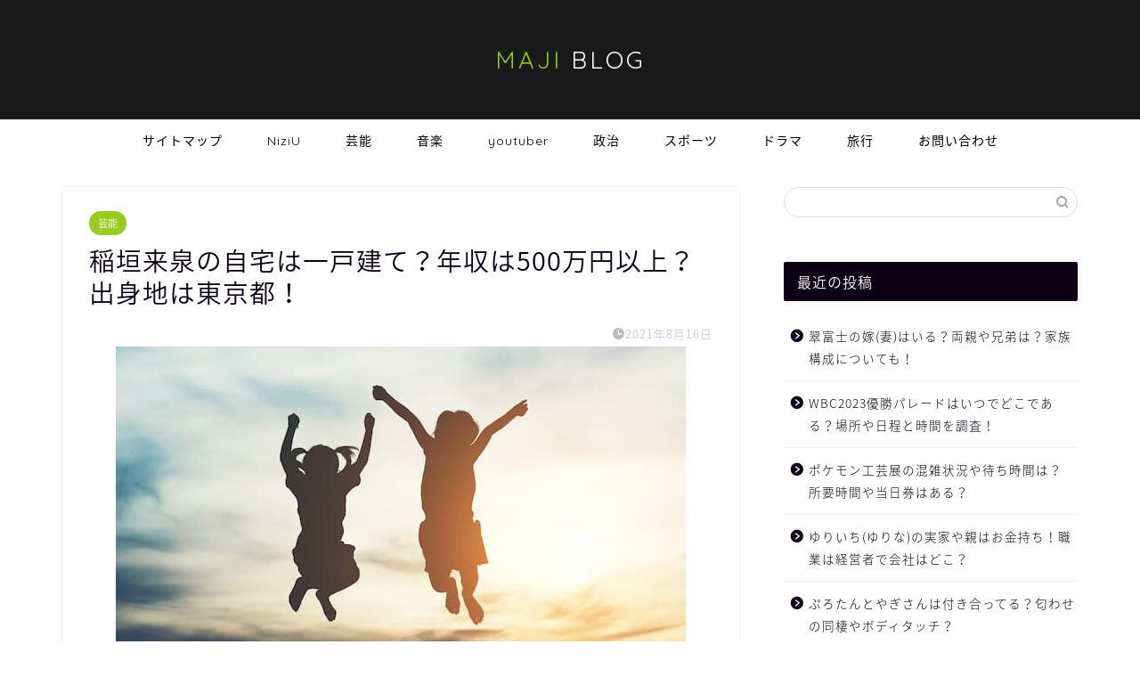

--- FILE ---
content_type: text/html; charset=UTF-8
request_url: https://majiblog.net/2021/08/16/inagakikurumi-jitaku-nensyu-syusinchi/
body_size: 15637
content:
<!DOCTYPE html>
<html lang="ja">
<head prefix="og: http://ogp.me/ns# fb: http://ogp.me/ns/fb# article: http://ogp.me/ns/article#">
<meta charset="utf-8">
<meta http-equiv="X-UA-Compatible" content="IE=edge">
<meta name="viewport" content="width=device-width, initial-scale=1">
<!-- ここからOGP -->
<meta property="og:type" content="blog">
<meta property="og:title" content="稲垣来泉の自宅は一戸建て？年収は500万円以上？出身地は東京都！｜TOKIMEKI MAJI BLOG"> 
<meta property="og:url" content="https://majiblog.net/2021/08/16/inagakikurumi-jitaku-nensyu-syusinchi/"> 
<meta property="og:description" content="稲垣来泉さんが8月17日の踊るさんま御殿に初登場したということで話題になっていますね！ かわいい表情やしぐさが子役の中で"> 
<meta property="og:image" content="https://majiblog.net/wp-content/uploads/2021/08/silhouette-of-two-girl-having-fun-in-nature-1.jpg">
<meta property="og:site_name" content="TOKIMEKI MAJI BLOG">
<meta property="fb:admins" content="">
<meta name="twitter:card" content="summary_large_image">
<!-- ここまでOGP --> 

<meta name="description" itemprop="description" content="稲垣来泉さんが8月17日の踊るさんま御殿に初登場したということで話題になっていますね！ かわいい表情やしぐさが子役の中で" >
<link rel="shortcut icon" href="https://majiblog.net/wp-content/themes/jin/favicon.ico">

<link media="all" href="https://majiblog.net/wp-content/cache/autoptimize/css/autoptimize_3ec73662f7ca61268290f10209884549.css" rel="stylesheet" /><title>稲垣来泉の自宅は一戸建て？年収は500万円以上？出身地は東京都！｜TOKIMEKI MAJI BLOG</title>
<meta name='robots' content='max-image-preview:large' />
<link rel='dns-prefetch' href='//ajax.googleapis.com' />
<link rel='dns-prefetch' href='//cdnjs.cloudflare.com' />
<link rel='dns-prefetch' href='//use.fontawesome.com' />
<link rel="alternate" type="application/rss+xml" title="TOKIMEKI MAJI BLOG &raquo; フィード" href="https://majiblog.net/feed/" />
<link rel="alternate" type="application/rss+xml" title="TOKIMEKI MAJI BLOG &raquo; コメントフィード" href="https://majiblog.net/comments/feed/" />
<link rel="alternate" type="application/rss+xml" title="TOKIMEKI MAJI BLOG &raquo; 稲垣来泉の自宅は一戸建て？年収は500万円以上？出身地は東京都！ のコメントのフィード" href="https://majiblog.net/2021/08/16/inagakikurumi-jitaku-nensyu-syusinchi/feed/" />
<script type="text/javascript">
window._wpemojiSettings = {"baseUrl":"https:\/\/s.w.org\/images\/core\/emoji\/14.0.0\/72x72\/","ext":".png","svgUrl":"https:\/\/s.w.org\/images\/core\/emoji\/14.0.0\/svg\/","svgExt":".svg","source":{"concatemoji":"https:\/\/majiblog.net\/wp-includes\/js\/wp-emoji-release.min.js?ver=6.1.9"}};
/*! This file is auto-generated */
!function(e,a,t){var n,r,o,i=a.createElement("canvas"),p=i.getContext&&i.getContext("2d");function s(e,t){var a=String.fromCharCode,e=(p.clearRect(0,0,i.width,i.height),p.fillText(a.apply(this,e),0,0),i.toDataURL());return p.clearRect(0,0,i.width,i.height),p.fillText(a.apply(this,t),0,0),e===i.toDataURL()}function c(e){var t=a.createElement("script");t.src=e,t.defer=t.type="text/javascript",a.getElementsByTagName("head")[0].appendChild(t)}for(o=Array("flag","emoji"),t.supports={everything:!0,everythingExceptFlag:!0},r=0;r<o.length;r++)t.supports[o[r]]=function(e){if(p&&p.fillText)switch(p.textBaseline="top",p.font="600 32px Arial",e){case"flag":return s([127987,65039,8205,9895,65039],[127987,65039,8203,9895,65039])?!1:!s([55356,56826,55356,56819],[55356,56826,8203,55356,56819])&&!s([55356,57332,56128,56423,56128,56418,56128,56421,56128,56430,56128,56423,56128,56447],[55356,57332,8203,56128,56423,8203,56128,56418,8203,56128,56421,8203,56128,56430,8203,56128,56423,8203,56128,56447]);case"emoji":return!s([129777,127995,8205,129778,127999],[129777,127995,8203,129778,127999])}return!1}(o[r]),t.supports.everything=t.supports.everything&&t.supports[o[r]],"flag"!==o[r]&&(t.supports.everythingExceptFlag=t.supports.everythingExceptFlag&&t.supports[o[r]]);t.supports.everythingExceptFlag=t.supports.everythingExceptFlag&&!t.supports.flag,t.DOMReady=!1,t.readyCallback=function(){t.DOMReady=!0},t.supports.everything||(n=function(){t.readyCallback()},a.addEventListener?(a.addEventListener("DOMContentLoaded",n,!1),e.addEventListener("load",n,!1)):(e.attachEvent("onload",n),a.attachEvent("onreadystatechange",function(){"complete"===a.readyState&&t.readyCallback()})),(e=t.source||{}).concatemoji?c(e.concatemoji):e.wpemoji&&e.twemoji&&(c(e.twemoji),c(e.wpemoji)))}(window,document,window._wpemojiSettings);
</script>

	




<link rel='stylesheet' id='fontawesome-style-css' href='https://use.fontawesome.com/releases/v5.6.3/css/all.css?ver=6.1.9' type='text/css' media='all' />
<link rel='stylesheet' id='swiper-style-css' href='https://cdnjs.cloudflare.com/ajax/libs/Swiper/4.0.7/css/swiper.min.css?ver=6.1.9' type='text/css' media='all' />
<link rel="https://api.w.org/" href="https://majiblog.net/wp-json/" /><link rel="alternate" type="application/json" href="https://majiblog.net/wp-json/wp/v2/posts/6801" /><link rel="canonical" href="https://majiblog.net/2021/08/16/inagakikurumi-jitaku-nensyu-syusinchi/" />
<link rel='shortlink' href='https://majiblog.net/?p=6801' />
<link rel="alternate" type="application/json+oembed" href="https://majiblog.net/wp-json/oembed/1.0/embed?url=https%3A%2F%2Fmajiblog.net%2F2021%2F08%2F16%2Finagakikurumi-jitaku-nensyu-syusinchi%2F" />
<link rel="alternate" type="text/xml+oembed" href="https://majiblog.net/wp-json/oembed/1.0/embed?url=https%3A%2F%2Fmajiblog.net%2F2021%2F08%2F16%2Finagakikurumi-jitaku-nensyu-syusinchi%2F&#038;format=xml" />
<script type="text/javascript">
<!--
/******************************************************************************
***   COPY PROTECTED BY http://chetangole.com/blog/wp-copyprotect/   version 3.1.0 ****
******************************************************************************/
function clickIE4(){
if (event.button==2){
return false;
}
}
function clickNS4(e){
if (document.layers||document.getElementById&&!document.all){
if (e.which==2||e.which==3){
return false;
}
}
}

if (document.layers){
document.captureEvents(Event.MOUSEDOWN);
document.onmousedown=clickNS4;
}
else if (document.all&&!document.getElementById){
document.onmousedown=clickIE4;
}

document.oncontextmenu=new Function("return false")
// --> 
</script>

<script type="text/javascript">
/******************************************************************************
***   COPY PROTECTED BY http://chetangole.com/blog/wp-copyprotect/   version 3.1.0 ****
******************************************************************************/
function disableSelection(target){
if (typeof target.onselectstart!="undefined") //For IE 
	target.onselectstart=function(){return false}
else if (typeof target.style.MozUserSelect!="undefined") //For Firefox
	target.style.MozUserSelect="none"
else //All other route (For Opera)
	target.onmousedown=function(){return false}
target.style.cursor = "default"
}
</script>
	
	
				
		
			
<!--カエレバCSS-->
<!--アプリーチCSS-->

<!-- Global site tag (gtag.js) - Google Analytics -->
<script async src="https://www.googletagmanager.com/gtag/js?id=UA-160001429-2"></script>
<script>
  window.dataLayer = window.dataLayer || [];
  function gtag(){dataLayer.push(arguments);}
  gtag('js', new Date());

  gtag('config', 'UA-160001429-2');
</script>

<!-- Google tag (gtag.js) -->
<script async src="https://www.googletagmanager.com/gtag/js?id=G-C4H5BWL1QH"></script>
<script>
  window.dataLayer = window.dataLayer || [];
  function gtag(){dataLayer.push(arguments);}
  gtag('js', new Date());

  gtag('config', 'G-C4H5BWL1QH');
</script>
</head>
<body class="post-template-default single single-post postid-6801 single-format-standard" id="nts-style">
<div id="wrapper">

		
	<div id="scroll-content" class="animate">
	
		<!--ヘッダー-->

								
<div id="header-box" class="tn_on header-box animate">
	<div id="header" class="header-type2 header animate">
		
		<div id="site-info" class="ef">
												<span class="tn-logo-size"><a href='https://majiblog.net/' title='TOKIMEKI MAJI BLOG' rel='home'><span style="color:#9acc1e">MAJI</span> BLOG</a></span>
									</div>

	
		
	</div>
	
		
</div>

		
	<!--グローバルナビゲーション layout1-->
				<div id="nav-container" class="header-style3-animate animate">
			<div id="drawernav" class="ef">
				<nav class="fixed-content"><ul class="menu-box"><li class="menu-item menu-item-type-post_type menu-item-object-page menu-item-28"><a href="https://majiblog.net/sitemap/">サイトマップ</a></li>
<li class="menu-item menu-item-type-taxonomy menu-item-object-category menu-item-737"><a href="https://majiblog.net/category/niziu/">NiziU</a></li>
<li class="menu-item menu-item-type-taxonomy menu-item-object-category current-post-ancestor current-menu-parent current-post-parent menu-item-460"><a href="https://majiblog.net/category/geinou/">芸能</a></li>
<li class="menu-item menu-item-type-taxonomy menu-item-object-category menu-item-1856"><a href="https://majiblog.net/category/music/">音楽</a></li>
<li class="menu-item menu-item-type-taxonomy menu-item-object-category menu-item-738"><a href="https://majiblog.net/category/youtuber/">youtuber</a></li>
<li class="menu-item menu-item-type-taxonomy menu-item-object-category menu-item-688"><a href="https://majiblog.net/category/seiji/">政治</a></li>
<li class="menu-item menu-item-type-taxonomy menu-item-object-category menu-item-1855"><a href="https://majiblog.net/category/sports/">スポーツ</a></li>
<li class="menu-item menu-item-type-taxonomy menu-item-object-category menu-item-689"><a href="https://majiblog.net/category/drama/">ドラマ</a></li>
<li class="menu-item menu-item-type-taxonomy menu-item-object-category menu-item-739"><a href="https://majiblog.net/category/trip/">旅行</a></li>
<li class="menu-item menu-item-type-post_type menu-item-object-page menu-item-4840"><a href="https://majiblog.net/contact/">お問い合わせ</a></li>
</ul></nav>			</div>
		</div>
				<!--グローバルナビゲーション layout1-->
		
		<!--ヘッダー-->

		<div class="clearfix"></div>

			
														
		
	<div id="contents">

		<!--メインコンテンツ-->
			<main id="main-contents" class="main-contents article_style1 animate" itemprop="mainContentOfPage">
				
								
				<section class="cps-post-box hentry">
																	<article class="cps-post">
							<header class="cps-post-header">
																<span class="cps-post-cat category-geinou" itemprop="keywords"><a href="https://majiblog.net/category/geinou/" style="background-color:!important;">芸能</a></span>
																<h1 class="cps-post-title entry-title" itemprop="headline">稲垣来泉の自宅は一戸建て？年収は500万円以上？出身地は東京都！</h1>
								<div class="cps-post-meta vcard">
									<span class="writer fn" itemprop="author" itemscope itemtype="https://schema.org/Person"><span itemprop="name">maji</span></span>
									<span class="cps-post-date-box">
													<span class="cps-post-date"><i class="jic jin-ifont-watch" aria-hidden="true"></i>&nbsp;<time class="entry-date date published updated" datetime="2021-08-16T22:22:25+09:00">2021年8月16日</time></span>
											</span>
								</div>
								
							</header>
																							<div class="cps-post-thumb" itemscope itemtype="https://schema.org/ImageObject">
									<img src="https://majiblog.net/wp-content/uploads/2021/08/silhouette-of-two-girl-having-fun-in-nature-1.jpg" class="attachment-large_size size-large_size wp-post-image" alt="" decoding="async" srcset="https://majiblog.net/wp-content/uploads/2021/08/silhouette-of-two-girl-having-fun-in-nature-1.jpg 640w, https://majiblog.net/wp-content/uploads/2021/08/silhouette-of-two-girl-having-fun-in-nature-1-300x200.jpg 300w" sizes="(max-width: 640px) 100vw, 640px" />								</div>
																																							<div class="share-top sns-design-type01">
	<div class="sns-top">
		<ol>
			<!--ツイートボタン-->
							<li class="twitter"><a href="https://twitter.com/share?url=https%3A%2F%2Fmajiblog.net%2F2021%2F08%2F16%2Finagakikurumi-jitaku-nensyu-syusinchi%2F&text=%E7%A8%B2%E5%9E%A3%E6%9D%A5%E6%B3%89%E3%81%AE%E8%87%AA%E5%AE%85%E3%81%AF%E4%B8%80%E6%88%B8%E5%BB%BA%E3%81%A6%EF%BC%9F%E5%B9%B4%E5%8F%8E%E3%81%AF500%E4%B8%87%E5%86%86%E4%BB%A5%E4%B8%8A%EF%BC%9F%E5%87%BA%E8%BA%AB%E5%9C%B0%E3%81%AF%E6%9D%B1%E4%BA%AC%E9%83%BD%EF%BC%81 - TOKIMEKI MAJI BLOG"><i class="jic jin-ifont-twitter"></i></a>
				</li>
						<!--Facebookボタン-->
							<li class="facebook">
				<a href="https://www.facebook.com/sharer.php?src=bm&u=https%3A%2F%2Fmajiblog.net%2F2021%2F08%2F16%2Finagakikurumi-jitaku-nensyu-syusinchi%2F&t=%E7%A8%B2%E5%9E%A3%E6%9D%A5%E6%B3%89%E3%81%AE%E8%87%AA%E5%AE%85%E3%81%AF%E4%B8%80%E6%88%B8%E5%BB%BA%E3%81%A6%EF%BC%9F%E5%B9%B4%E5%8F%8E%E3%81%AF500%E4%B8%87%E5%86%86%E4%BB%A5%E4%B8%8A%EF%BC%9F%E5%87%BA%E8%BA%AB%E5%9C%B0%E3%81%AF%E6%9D%B1%E4%BA%AC%E9%83%BD%EF%BC%81 - TOKIMEKI MAJI BLOG" onclick="javascript:window.open(this.href, '', 'menubar=no,toolbar=no,resizable=yes,scrollbars=yes,height=300,width=600');return false;"><i class="jic jin-ifont-facebook-t" aria-hidden="true"></i></a>
				</li>
						<!--はてブボタン-->
							<li class="hatebu">
				<a href="https://b.hatena.ne.jp/add?mode=confirm&url=https%3A%2F%2Fmajiblog.net%2F2021%2F08%2F16%2Finagakikurumi-jitaku-nensyu-syusinchi%2F" onclick="javascript:window.open(this.href, '', 'menubar=no,toolbar=no,resizable=yes,scrollbars=yes,height=400,width=510');return false;" ><i class="font-hatena"></i></a>
				</li>
						<!--Poketボタン-->
							<li class="pocket">
				<a href="https://getpocket.com/edit?url=https%3A%2F%2Fmajiblog.net%2F2021%2F08%2F16%2Finagakikurumi-jitaku-nensyu-syusinchi%2F&title=%E7%A8%B2%E5%9E%A3%E6%9D%A5%E6%B3%89%E3%81%AE%E8%87%AA%E5%AE%85%E3%81%AF%E4%B8%80%E6%88%B8%E5%BB%BA%E3%81%A6%EF%BC%9F%E5%B9%B4%E5%8F%8E%E3%81%AF500%E4%B8%87%E5%86%86%E4%BB%A5%E4%B8%8A%EF%BC%9F%E5%87%BA%E8%BA%AB%E5%9C%B0%E3%81%AF%E6%9D%B1%E4%BA%AC%E9%83%BD%EF%BC%81 - TOKIMEKI MAJI BLOG"><i class="jic jin-ifont-pocket" aria-hidden="true"></i></a>
				</li>
							<li class="line">
				<a href="https://line.me/R/msg/text/?https%3A%2F%2Fmajiblog.net%2F2021%2F08%2F16%2Finagakikurumi-jitaku-nensyu-syusinchi%2F"><i class="jic jin-ifont-line" aria-hidden="true"></i></a>
				</li>
		</ol>
	</div>
</div>
<div class="clearfix"></div>
															
							<div class="cps-post-main-box">
								<div class="cps-post-main    h2-style05 h3-style01 h4-style01 entry-content m-size m-size-sp" itemprop="articleBody">

									<div class="clearfix"></div>
										<div class="sponsor-top">スポンサーリンク</div>
				<section class="ad-single ad-top">
					<div class="center-rectangle">
						<script async src="https://pagead2.googlesyndication.com/pagead/js/adsbygoogle.js"></script>
<!-- レスポンシブ -->
<ins class="adsbygoogle"
     style="display:block"
     data-ad-client="ca-pub-2087412660613210"
     data-ad-slot="9984823157"
     data-ad-format="rectangle"
     data-full-width-responsive="true"></ins>
<script>
     (adsbygoogle = window.adsbygoogle || []).push({});
</script>					</div>
				</section>
						
									<p>稲垣来泉さんが8月17日の踊るさんま御殿に初登場したということで話題になっていますね！</p>
<p><span class="marker2"><strong>かわいい表情</strong></span>や<span class="marker2"><strong>しぐさ</strong></span>が子役の中でも一際目立っていて、これから<span class="marker2"><strong>さらに人気が出る注目の女優</strong></span>さんです。</p>
<p>これまでに人気ドラマの「リコカツ」「桜の塔」にも出演しており、<span class="marker2"><strong>演技力も高く評価</strong></span>されています。</p>
<p>instagramには<span class="marker2"><strong>三浦春馬さんとの2ショット画像</strong></span>を投稿しており、話題になっていました！</p>
<p>話し方や雰囲気がお嬢様のような品がある感じなので環境の良いところで育ったのだと思われます。</p>
<p>&nbsp;</p>
<p>そこで気になるのは『<strong>稲垣来泉の<span class="marker2">自宅</span>はどこ？</strong>』ということではないでしょうか。</p>
<p>自宅は一戸建てという噂があるので調べてみました。</p>
<p>また、『<strong>稲垣来泉の<span class="marker2">年収</span>は<span class="marker">500万円以上？</span></strong>』なのかも気になりますよね。</p>
<p>&nbsp;</p>
<p>そこで今回まとめた内容はこちら▼</p>
<div class="simple-box6">
<ul>
<li><strong>稲垣来泉の自宅は一戸建て？</strong></li>
<li><strong>稲垣来泉の年収は500万円以上？</strong></li>
<li><strong>稲垣来泉の出身地は東京都！プロフィール紹介</strong></li>
</ul>
</div>
<p>では、さっそく本題に入っていきましょう。</p>
<div class="sponsor-h2-center">スポンサーリンク</div><div class="ad-single-h2"><script async src="https://pagead2.googlesyndication.com/pagead/js/adsbygoogle.js"></script>
<!-- レスポンシブ -->
<ins class="adsbygoogle"
     style="display:block"
     data-ad-client="ca-pub-2087412660613210"
     data-ad-slot="9984823157"
     data-ad-format="rectangle"
     data-full-width-responsive="true"></ins>
<script>
     (adsbygoogle = window.adsbygoogle || []).push({});
</script></div><div id="rtoc-mokuji-wrapper" class="rtoc-mokuji-content frame2 preset1 animation-fade rtoc_open default" data-id="6801" data-theme="JIN">
			<div id="rtoc-mokuji-title" class=" rtoc_center">
			<button class="rtoc_open_close rtoc_open"></button>
			<span>目次</span>
			</div><ol class="rtoc-mokuji decimal_ol level-1"><li class="rtoc-item"><a href="#rtoc-1">稲垣来泉の自宅は一戸建て？</a></li><li class="rtoc-item"><a href="#rtoc-2">稲垣来泉の年収は500万円以上？</a></li><li class="rtoc-item"><a href="#rtoc-3">稲垣来泉の出身地は東京都！プロフィール紹介</a></li><li class="rtoc-item"><a href="#rtoc-4">まとめ</a></li></ol></div><h2 id="rtoc-1" >稲垣来泉の自宅は一戸建て？</h2>
<p>稲垣来泉さんの<span class="marker"><strong>自宅は一戸建てという噂</strong></span>がありましたので調べてみました。</p>
<p>東京都内に住んでいるとすれば有名人だとセキュリティの整ったマンションに住んでいるイメージが強いですが、実際には一戸建てに住んでいるとのことです。</p>
<p>自宅が一戸建てだとわかった<span class="marker2"><strong>理由は以下の稲垣来泉さんの公式instagramの内容</strong></span>です。</p>
<p>コメントには「この前はお家で図工をしました。この後ろの柵をペンキでぬりました。大きすぎて途中あきてきている動画です」と記載があります。</p>
<blockquote class="instagram-media" style="background: #FFF; border: 0; border-radius: 3px; box-shadow: 0 0 1px 0 rgba(0,0,0,0.5),0 1px 10px 0 rgba(0,0,0,0.15); margin: 1px; max-width: 540px; min-width: 326px; padding: 0; width: calc(100% - 2px);" data-instgrm-permalink="https://www.instagram.com/p/CAIBpcuJHvM/?utm_source=ig_embed&amp;utm_campaign=loading" data-instgrm-version="13">
<div style="padding: 16px;">
<p>&nbsp;</p>
<div style="display: flex; flex-direction: row; align-items: center;">
<div style="background-color: #f4f4f4; border-radius: 50%; flex-grow: 0; height: 40px; margin-right: 14px; width: 40px;"></div>
<div style="display: flex; flex-direction: column; flex-grow: 1; justify-content: center;">
<div style="background-color: #f4f4f4; border-radius: 4px; flex-grow: 0; height: 14px; margin-bottom: 6px; width: 100px;"></div>
<div style="background-color: #f4f4f4; border-radius: 4px; flex-grow: 0; height: 14px; width: 60px;"></div>
</div>
</div>
<div style="padding: 19% 0;"></div>
<div style="display: block; height: 50px; margin: 0 auto 12px; width: 50px;"></div>
<div style="padding-top: 8px;">
<div style="color: #3897f0; font-family: Arial,sans-serif; font-size: 14px; font-style: normal; font-weight: 550; line-height: 18px;">この投稿をInstagramで見る</div>
</div>
<div style="padding: 12.5% 0;"></div>
<div style="display: flex; flex-direction: row; margin-bottom: 14px; align-items: center;">
<div>
<div style="background-color: #f4f4f4; border-radius: 50%; height: 12.5px; width: 12.5px; transform: translateX(0px) translateY(7px);"></div>
<div style="background-color: #f4f4f4; height: 12.5px; transform: rotate(-45deg) translateX(3px) translateY(1px); width: 12.5px; flex-grow: 0; margin-right: 14px; margin-left: 2px;"></div>
<div style="background-color: #f4f4f4; border-radius: 50%; height: 12.5px; width: 12.5px; transform: translateX(9px) translateY(-18px);"></div>
</div>
<div style="margin-left: 8px;">
<div style="background-color: #f4f4f4; border-radius: 50%; flex-grow: 0; height: 20px; width: 20px;"></div>
<div style="width: 0; height: 0; border-top: 2px solid transparent; border-left: 6px solid #f4f4f4; border-bottom: 2px solid transparent; transform: translateX(16px) translateY(-4px) rotate(30deg);"></div>
</div>
<div style="margin-left: auto;">
<div style="width: 0px; border-top: 8px solid #F4F4F4; border-right: 8px solid transparent; transform: translateY(16px);"></div>
<div style="background-color: #f4f4f4; flex-grow: 0; height: 12px; width: 16px; transform: translateY(-4px);"></div>
<div style="width: 0; height: 0; border-top: 8px solid #F4F4F4; border-left: 8px solid transparent; transform: translateY(-4px) translateX(8px);"></div>
</div>
</div>
<div style="display: flex; flex-direction: column; flex-grow: 1; justify-content: center; margin-bottom: 24px;">
<div style="background-color: #f4f4f4; border-radius: 4px; flex-grow: 0; height: 14px; margin-bottom: 6px; width: 224px;"></div>
<div style="background-color: #f4f4f4; border-radius: 4px; flex-grow: 0; height: 14px; width: 144px;"></div>
</div>
<p>&nbsp;</p>
<p style="color: #c9c8cd; font-family: Arial,sans-serif; font-size: 14px; line-height: 17px; margin-bottom: 0; margin-top: 8px; overflow: hidden; padding: 8px 0 7px; text-align: center; text-overflow: ellipsis; white-space: nowrap;"><a style="color: #c9c8cd; font-family: Arial,sans-serif; font-size: 14px; font-style: normal; font-weight: normal; line-height: 17px; text-decoration: none;" href="https://www.instagram.com/p/CAIBpcuJHvM/?utm_source=ig_embed&amp;utm_campaign=loading" target="_blank" rel="noopener">稲垣来泉 公式(@kurumi_inagaki)がシェアした投稿</a></p>
</div>
</blockquote>
<p><script async src="//www.instagram.com/embed.js"></script></p>
<p>こんな大きな柵のペンキ塗りを行うスペースがあるということですし、動画で写っているデッキはかなり広いことがわかります。</p>
<p>また、青空が見えて周りに建物が見えないですし、<span class="marker2"><strong>撮影場所が家の屋上</strong></span>ということから高級住宅街の<span class="marker2"><strong>一戸建てだと推測しました</strong></span>。</p>
<p>&nbsp;</p>
<p>自宅の場所ですが、東京都内で高級住宅街となると候補として考えられるのは芸能人が住んでいるエリアで<strong>「中目黒、田園調布、二子玉川など」</strong>が挙げられますね。</p>
<p>春ピクニックをしてきましたという内容でinstagramに投稿していた内容が以下の通りです。</p>
<p>自宅の近くなのかもしれませんね、広い川沿いの場所で自然が多いところのようです。</p>
<blockquote class="instagram-media" style="background: #FFF; border: 0; border-radius: 3px; box-shadow: 0 0 1px 0 rgba(0,0,0,0.5),0 1px 10px 0 rgba(0,0,0,0.15); margin: 1px; max-width: 540px; min-width: 326px; padding: 0; width: calc(100% - 2px);" data-instgrm-permalink="https://www.instagram.com/p/CNMkT7Wpibo/?utm_source=ig_embed&amp;utm_campaign=loading" data-instgrm-version="13">
<div style="padding: 16px;">
<p>&nbsp;</p>
<div style="display: flex; flex-direction: row; align-items: center;">
<div style="background-color: #f4f4f4; border-radius: 50%; flex-grow: 0; height: 40px; margin-right: 14px; width: 40px;"></div>
<div style="display: flex; flex-direction: column; flex-grow: 1; justify-content: center;">
<div style="background-color: #f4f4f4; border-radius: 4px; flex-grow: 0; height: 14px; margin-bottom: 6px; width: 100px;"></div>
<div style="background-color: #f4f4f4; border-radius: 4px; flex-grow: 0; height: 14px; width: 60px;"></div>
</div>
</div>
<div style="padding: 19% 0;"></div>
<div style="display: block; height: 50px; margin: 0 auto 12px; width: 50px;"></div>
<div style="padding-top: 8px;">
<div style="color: #3897f0; font-family: Arial,sans-serif; font-size: 14px; font-style: normal; font-weight: 550; line-height: 18px;">この投稿をInstagramで見る</div>
</div>
<div style="padding: 12.5% 0;"></div>
<div style="display: flex; flex-direction: row; margin-bottom: 14px; align-items: center;">
<div>
<div style="background-color: #f4f4f4; border-radius: 50%; height: 12.5px; width: 12.5px; transform: translateX(0px) translateY(7px);"></div>
<div style="background-color: #f4f4f4; height: 12.5px; transform: rotate(-45deg) translateX(3px) translateY(1px); width: 12.5px; flex-grow: 0; margin-right: 14px; margin-left: 2px;"></div>
<div style="background-color: #f4f4f4; border-radius: 50%; height: 12.5px; width: 12.5px; transform: translateX(9px) translateY(-18px);"></div>
</div>
<div style="margin-left: 8px;">
<div style="background-color: #f4f4f4; border-radius: 50%; flex-grow: 0; height: 20px; width: 20px;"></div>
<div style="width: 0; height: 0; border-top: 2px solid transparent; border-left: 6px solid #f4f4f4; border-bottom: 2px solid transparent; transform: translateX(16px) translateY(-4px) rotate(30deg);"></div>
</div>
<div style="margin-left: auto;">
<div style="width: 0px; border-top: 8px solid #F4F4F4; border-right: 8px solid transparent; transform: translateY(16px);"></div>
<div style="background-color: #f4f4f4; flex-grow: 0; height: 12px; width: 16px; transform: translateY(-4px);"></div>
<div style="width: 0; height: 0; border-top: 8px solid #F4F4F4; border-left: 8px solid transparent; transform: translateY(-4px) translateX(8px);"></div>
</div>
</div>
<div style="display: flex; flex-direction: column; flex-grow: 1; justify-content: center; margin-bottom: 24px;">
<div style="background-color: #f4f4f4; border-radius: 4px; flex-grow: 0; height: 14px; margin-bottom: 6px; width: 224px;"></div>
<div style="background-color: #f4f4f4; border-radius: 4px; flex-grow: 0; height: 14px; width: 144px;"></div>
</div>
<p>&nbsp;</p>
<p style="color: #c9c8cd; font-family: Arial,sans-serif; font-size: 14px; line-height: 17px; margin-bottom: 0; margin-top: 8px; overflow: hidden; padding: 8px 0 7px; text-align: center; text-overflow: ellipsis; white-space: nowrap;"><a style="color: #c9c8cd; font-family: Arial,sans-serif; font-size: 14px; font-style: normal; font-weight: normal; line-height: 17px; text-decoration: none;" href="https://www.instagram.com/p/CNMkT7Wpibo/?utm_source=ig_embed&amp;utm_campaign=loading" target="_blank" rel="noopener">稲垣来泉 公式(@kurumi_inagaki)がシェアした投稿</a></p>
</div>
</blockquote>
<p><script async src="//www.instagram.com/embed.js"></script></p>
<p>便利で芸能人が住んでいるエリアにもし自宅があるとすれば父親や母親はお金持ちなのかもしれませんね！</p>
<div class="aicp">
<script async src="https://pagead2.googlesyndication.com/pagead/js/adsbygoogle.js"></script><br />
<!-- レスポンシブ --><br />
<ins class="adsbygoogle"
     style="display:block"
     data-ad-client="ca-pub-2087412660613210"
     data-ad-slot="9984823157"
     data-ad-format="rectangle"
     data-full-width-responsive="true"></ins><br />
<script>
     (adsbygoogle = window.adsbygoogle || []).push({});
</script>
</div>
<h2 id="rtoc-2" >稲垣来泉の年収は500万円以上？</h2>
<p>稲垣来泉さんの年収はいくらなのでしょうか？</p>
<p>ネットを調べてみましたが、残念ながら<span class="marker"><strong>稲垣来泉さんの年収は公表されていません。</strong></span></p>
<p>人気子役となるとかなりの金額を稼いでいそうですよね。</p>
<p>子役で有名な芦田愛菜さんの年収は1億円を超えていると噂されていますし、夢がありますね！</p>
<p>稲垣来泉さんの年収は<span class="marker2"><strong>結論としては500万円から700万円だと推測しました。</strong></span></p>
<p>&nbsp;</p>
<p>年収を500万円から700万円だと推測した理由は以下の通りです。</p>
<p>ネットを調べたところドラマ1話あたりの出演料は3から5万円ということです。</p>
<p>NHKの出演料は1本約2万円と言われており、深夜のドラマ出演だと紹介した出演料よりも安くなってしまいます。</p>
<p>もちろん人気子役になると1話あたりの出演料の単価が高くなるので年収は高くなります。</p>
<p>また、CMに出演すると1本で何十万から何百万の出演料になるので年収は高くなりますよね！</p>
<p>子役は芸歴が長くなりますし、出演料が高くなる傾向にあるのかもしれません。</p>
<p>&nbsp;</p>
<p>最近の稲垣来泉さんの出演作品は以下の通りです。</p>
<blockquote>
<ul>
<li>ひまわりっ! 〜宮崎レジェンド〜（2020年6月1日 &#8211; 6月12日、テレビ宮崎） &#8211; 林アキコ 幼少期役</li>
<li>姉ちゃんの恋人 第8話・最終話（2020年12月15日・22日、関西テレビ・フジテレビ） &#8211; 女の子 役</li>
<li>おもひでぽろぽろ（2021年1月9日、NHK BSプレミアム・NHK BS4K） &#8211; 岡島タエ子 役</li>
<li>ウチの娘は、彼氏が出来ない!!（2021年1月13日・27日、日本テレビ） &#8211; 水無瀬碧（幼少期）役</li>
<li>小吉の女房2（第4話〜NHK BSプレミアム・NHK BS4K）- お順 役</li>
<li>桜の塔（2021年4月15日 &#8211; 6月10日、テレビ朝日）- 水樹 爽（幼少期）役</li>
<li>リコカツ 第四話（2021年5月7日、TBS）- 水口咲（幼少期）役</li>
<li>人間失格 太宰治と3人の女たち（2019年9月13日公開、東宝・アスミック・エース） &#8211; ソノコ 役</li>
<li>記憶屋 あなたを忘れない（2020年1月17日公開、松竹） &#8211; 河合真希（幼少期） 役</li>
<li>糸（2020年8月21日公開、東宝） &#8211; 高橋結 役</li>
<li>漁港の肉子ちゃん（2021年6月11日公開）- 小さい女の子の役、ペンギンのカンコちゃん役</li>
</ul>
<p>出典：https://ja.wikipedia.org/wiki/%E7%A8%B2%E5%9E%A3%E6%9D%A5%E6%B3%89#%E3%83%86%E3%83%AC%E3%83%93%E3%83%89%E3%83%A9%E3%83%9E</p></blockquote>
<p>1話あたり2万円の出演料だとすると<strong>2万円×10話×5作品=100万円</strong>、<strong>テレビ出演料や映画出演料</strong>を合わせると年収は500から700万円になると推測しました。</p>
<div class="aicp">
<script async src="https://pagead2.googlesyndication.com/pagead/js/adsbygoogle.js"></script><br />
<!-- レスポンシブ --><br />
<ins class="adsbygoogle"
     style="display:block"
     data-ad-client="ca-pub-2087412660613210"
     data-ad-slot="9984823157"
     data-ad-format="rectangle"
     data-full-width-responsive="true"></ins><br />
<script>
     (adsbygoogle = window.adsbygoogle || []).push({});
</script>
</div>
<h2 id="rtoc-3" >稲垣来泉の出身地は東京都！プロフィール紹介</h2>
<p>稲垣来泉さんの出身地は東京都ということですが、どんな方なのかプロフィールを調べましたので紹介していきます。</p>
<p>以下の画像の左が姉の<span class="marker2"><strong>稲垣芽生</strong></span>さん、右が<span class="marker2"><strong>稲垣来泉</strong></span>さんです。</p>
<blockquote class="instagram-media" style="background: #FFF; border: 0; border-radius: 3px; box-shadow: 0 0 1px 0 rgba(0,0,0,0.5),0 1px 10px 0 rgba(0,0,0,0.15); margin: 1px; max-width: 540px; min-width: 326px; padding: 0; width: calc(100% - 2px);" data-instgrm-permalink="https://www.instagram.com/p/CAAbe_5JGbc/?utm_source=ig_embed&amp;utm_campaign=loading" data-instgrm-version="13">
<div style="padding: 16px;">
<p>&nbsp;</p>
<div style="display: flex; flex-direction: row; align-items: center;">
<div style="background-color: #f4f4f4; border-radius: 50%; flex-grow: 0; height: 40px; margin-right: 14px; width: 40px;"></div>
<div style="display: flex; flex-direction: column; flex-grow: 1; justify-content: center;">
<div style="background-color: #f4f4f4; border-radius: 4px; flex-grow: 0; height: 14px; margin-bottom: 6px; width: 100px;"></div>
<div style="background-color: #f4f4f4; border-radius: 4px; flex-grow: 0; height: 14px; width: 60px;"></div>
</div>
</div>
<div style="padding: 19% 0;"></div>
<div style="display: block; height: 50px; margin: 0 auto 12px; width: 50px;"></div>
<div style="padding-top: 8px;">
<div style="color: #3897f0; font-family: Arial,sans-serif; font-size: 14px; font-style: normal; font-weight: 550; line-height: 18px;">この投稿をInstagramで見る</div>
</div>
<div style="padding: 12.5% 0;"></div>
<div style="display: flex; flex-direction: row; margin-bottom: 14px; align-items: center;">
<div>
<div style="background-color: #f4f4f4; border-radius: 50%; height: 12.5px; width: 12.5px; transform: translateX(0px) translateY(7px);"></div>
<div style="background-color: #f4f4f4; height: 12.5px; transform: rotate(-45deg) translateX(3px) translateY(1px); width: 12.5px; flex-grow: 0; margin-right: 14px; margin-left: 2px;"></div>
<div style="background-color: #f4f4f4; border-radius: 50%; height: 12.5px; width: 12.5px; transform: translateX(9px) translateY(-18px);"></div>
</div>
<div style="margin-left: 8px;">
<div style="background-color: #f4f4f4; border-radius: 50%; flex-grow: 0; height: 20px; width: 20px;"></div>
<div style="width: 0; height: 0; border-top: 2px solid transparent; border-left: 6px solid #f4f4f4; border-bottom: 2px solid transparent; transform: translateX(16px) translateY(-4px) rotate(30deg);"></div>
</div>
<div style="margin-left: auto;">
<div style="width: 0px; border-top: 8px solid #F4F4F4; border-right: 8px solid transparent; transform: translateY(16px);"></div>
<div style="background-color: #f4f4f4; flex-grow: 0; height: 12px; width: 16px; transform: translateY(-4px);"></div>
<div style="width: 0; height: 0; border-top: 8px solid #F4F4F4; border-left: 8px solid transparent; transform: translateY(-4px) translateX(8px);"></div>
</div>
</div>
<div style="display: flex; flex-direction: column; flex-grow: 1; justify-content: center; margin-bottom: 24px;">
<div style="background-color: #f4f4f4; border-radius: 4px; flex-grow: 0; height: 14px; margin-bottom: 6px; width: 224px;"></div>
<div style="background-color: #f4f4f4; border-radius: 4px; flex-grow: 0; height: 14px; width: 144px;"></div>
</div>
<p>&nbsp;</p>
<p style="color: #c9c8cd; font-family: Arial,sans-serif; font-size: 14px; line-height: 17px; margin-bottom: 0; margin-top: 8px; overflow: hidden; padding: 8px 0 7px; text-align: center; text-overflow: ellipsis; white-space: nowrap;"><a style="color: #c9c8cd; font-family: Arial,sans-serif; font-size: 14px; font-style: normal; font-weight: normal; line-height: 17px; text-decoration: none;" href="https://www.instagram.com/p/CAAbe_5JGbc/?utm_source=ig_embed&amp;utm_campaign=loading" target="_blank" rel="noopener">稲垣来泉 公式(@kurumi_inagaki)がシェアした投稿</a></p>
</div>
</blockquote>
<p><script async src="//www.instagram.com/embed.js"></script></p>
<ul>
<li><strong>名前：稲垣来泉(いながき くるみ)</strong></li>
<li><strong>生年月日：2011年1月5日</strong></li>
<li><strong>年齢：10歳</strong></li>
<li><strong>出身地：東京都</strong></li>
<li><strong>所属事務所：クラージュキッズ</strong></li>
</ul>
<p>稲垣来泉さんには<span class="marker2"><strong>姉</strong></span>がいて、同じ事務所に所属する子役の<span class="marker2"><strong>稲垣芽生</strong></span>さんです。</p>
<p>これまでの出演作品には連続テレビ小説の「スカーレット」や「おもひでぽろぽろ」などの作品にも出演経験があり、演技力に磨きをかけています。</p>
<p>明石家さんまさんプロデュースの「漁港の肉子ちゃん」の主題歌を歌うのが稲垣来泉さんなんです！</p>
<p>明石家さんまさんはネットで主題歌を担当する候補を探していたときに、ぱっと子役の稲垣来泉さんが出てきて、声を聴いて決めたとのことです。</p>
<p>稲垣来泉さんが歌っている動画は以下の通りです。</p>
<p><div class="video"><iframe loading="lazy" title="『漁港の肉子ちゃん』主題歌「イメージの詩」MV / 稲垣来泉" width="500" height="281" src="https://www.youtube.com/embed/d2irfoKNrQU?feature=oembed" frameborder="0" allow="accelerometer; autoplay; clipboard-write; encrypted-media; gyroscope; picture-in-picture" allowfullscreen></iframe></div></p>
<p>癒されるかわいい声ですね！</p>
<p>ネットでは歌が下手という声がありますが、漁港の肉子ちゃんの主題歌のイメージには合っているのでしょう。</p>
<p>これまで人気になる芸能人を見抜いてきた明石家さんまさんの目にとまったということはこれからの活躍が楽しみですね！</p>
<div class="aicp">
<script async src="https://pagead2.googlesyndication.com/pagead/js/adsbygoogle.js"></script><br />
<!-- レスポンシブ --><br />
<ins class="adsbygoogle"
     style="display:block"
     data-ad-client="ca-pub-2087412660613210"
     data-ad-slot="9984823157"
     data-ad-format="rectangle"
     data-full-width-responsive="true"></ins><br />
<script>
     (adsbygoogle = window.adsbygoogle || []).push({});
</script>
</div>
<h2 id="rtoc-4" >まとめ</h2>
<p>今回は『<strong>稲垣来泉の自宅は一戸建て？年収は500万以上？出身地は東京都！</strong>』と題して、稲垣来泉の自宅は一戸建てという噂について調査した内容を紹介していきました。</p>
<p>また、年収は500万以上の可能性が高いことがわかりました。</p>
<p>出身地は東京都ということがわかりましたが、自宅の場所までは特定することはできませんでした。</p>
<p>人気子役の自宅の場所が世間にバレてしまうとファンが来てしまったり、待ち伏せされる可能性もあり、あぶないので公表されることはなさそうですね。</p>
<p>&nbsp;</p>
<p>稲垣来泉さんは踊るさんま御殿に出演してトークも上手だったので、今後ドラマの活躍はもちろんですが、バラエティにも出演する頻度が多くなるかもしれませんね。</p>
<p>稲垣来泉の今後の活躍に注目していきましょう！</p>
<p>最後まで読んでいただき、ありがとうございます。</p>
									
																		
									
																		
									
									
									<div class="clearfix"></div>
<div class="adarea-box">
										
				<section class="ad-single">
					
					<div class="center-rectangle">
						<div class="sponsor-center">スポンサーリンク</div>
						<script async src="https://pagead2.googlesyndication.com/pagead/js/adsbygoogle.js"></script>
<!-- レスポンシブ -->
<ins class="adsbygoogle"
     style="display:block"
     data-ad-client="ca-pub-2087412660613210"
     data-ad-slot="9984823157"
     data-ad-format="rectangle"
     data-full-width-responsive="true"></ins>
<script>
     (adsbygoogle = window.adsbygoogle || []).push({});
</script>					</div>
				</section>
						</div>
									
																		<div class="related-ad-unit-area"><b>こちらも読まれています↓</b>
<ins id="zucks-widget-parent_b2a788c3e0"></ins>
<script type="text/javascript">
  (window.gZgokZoeWidgetQueue = (window.gZgokZoeWidgetQueue || [])).push({frameId: "_b2a788c3e0", parent: "#zucks-widget-parent_b2a788c3e0" });
</script>
<script src="https://j.zoe.zucks.net/zoe.min.js" defer></script>

<script async src="https://pagead2.googlesyndication.com/pagead/js/adsbygoogle.js"></script>
<ins class="adsbygoogle"
     style="display:block"
     data-ad-format="autorelaxed"
     data-ad-client="ca-pub-2087412660613210"
     data-ad-slot="9573804745"></ins>
<script>
     (adsbygoogle = window.adsbygoogle || []).push({});
</script>

<b>こちらも読まれています↓</b>
<script src='https://fam-8.net/ad/js/fam8-tagify.min.js'></script>
<div id= 'div_fam8_async_49285_3'>
<script language='javascript'>fam8_js_async('https://fam-8.net/ad', '_site=9193&_loc=49285&_mstype=3');</script>
</div></div>
																		
																			<div class="share sns-design-type01">
	<div class="sns">
		<ol>
			<!--ツイートボタン-->
							<li class="twitter"><a href="https://twitter.com/share?url=https%3A%2F%2Fmajiblog.net%2F2021%2F08%2F16%2Finagakikurumi-jitaku-nensyu-syusinchi%2F&text=%E7%A8%B2%E5%9E%A3%E6%9D%A5%E6%B3%89%E3%81%AE%E8%87%AA%E5%AE%85%E3%81%AF%E4%B8%80%E6%88%B8%E5%BB%BA%E3%81%A6%EF%BC%9F%E5%B9%B4%E5%8F%8E%E3%81%AF500%E4%B8%87%E5%86%86%E4%BB%A5%E4%B8%8A%EF%BC%9F%E5%87%BA%E8%BA%AB%E5%9C%B0%E3%81%AF%E6%9D%B1%E4%BA%AC%E9%83%BD%EF%BC%81 - TOKIMEKI MAJI BLOG"><i class="jic jin-ifont-twitter"></i></a>
				</li>
						<!--Facebookボタン-->
							<li class="facebook">
				<a href="https://www.facebook.com/sharer.php?src=bm&u=https%3A%2F%2Fmajiblog.net%2F2021%2F08%2F16%2Finagakikurumi-jitaku-nensyu-syusinchi%2F&t=%E7%A8%B2%E5%9E%A3%E6%9D%A5%E6%B3%89%E3%81%AE%E8%87%AA%E5%AE%85%E3%81%AF%E4%B8%80%E6%88%B8%E5%BB%BA%E3%81%A6%EF%BC%9F%E5%B9%B4%E5%8F%8E%E3%81%AF500%E4%B8%87%E5%86%86%E4%BB%A5%E4%B8%8A%EF%BC%9F%E5%87%BA%E8%BA%AB%E5%9C%B0%E3%81%AF%E6%9D%B1%E4%BA%AC%E9%83%BD%EF%BC%81 - TOKIMEKI MAJI BLOG" onclick="javascript:window.open(this.href, '', 'menubar=no,toolbar=no,resizable=yes,scrollbars=yes,height=300,width=600');return false;"><i class="jic jin-ifont-facebook-t" aria-hidden="true"></i></a>
				</li>
						<!--はてブボタン-->
							<li class="hatebu">
				<a href="https://b.hatena.ne.jp/add?mode=confirm&url=https%3A%2F%2Fmajiblog.net%2F2021%2F08%2F16%2Finagakikurumi-jitaku-nensyu-syusinchi%2F" onclick="javascript:window.open(this.href, '', 'menubar=no,toolbar=no,resizable=yes,scrollbars=yes,height=400,width=510');return false;" ><i class="font-hatena"></i></a>
				</li>
						<!--Poketボタン-->
							<li class="pocket">
				<a href="https://getpocket.com/edit?url=https%3A%2F%2Fmajiblog.net%2F2021%2F08%2F16%2Finagakikurumi-jitaku-nensyu-syusinchi%2F&title=%E7%A8%B2%E5%9E%A3%E6%9D%A5%E6%B3%89%E3%81%AE%E8%87%AA%E5%AE%85%E3%81%AF%E4%B8%80%E6%88%B8%E5%BB%BA%E3%81%A6%EF%BC%9F%E5%B9%B4%E5%8F%8E%E3%81%AF500%E4%B8%87%E5%86%86%E4%BB%A5%E4%B8%8A%EF%BC%9F%E5%87%BA%E8%BA%AB%E5%9C%B0%E3%81%AF%E6%9D%B1%E4%BA%AC%E9%83%BD%EF%BC%81 - TOKIMEKI MAJI BLOG"><i class="jic jin-ifont-pocket" aria-hidden="true"></i></a>
				</li>
							<li class="line">
				<a href="https://line.me/R/msg/text/?https%3A%2F%2Fmajiblog.net%2F2021%2F08%2F16%2Finagakikurumi-jitaku-nensyu-syusinchi%2F"><i class="jic jin-ifont-line" aria-hidden="true"></i></a>
				</li>
		</ol>
	</div>
</div>

																		
									

															
								</div>
							</div>
						</article>
						
														</section>
				
								
																
								
<div class="toppost-list-box-simple">
<section class="related-entry-section toppost-list-box-inner">
		<div class="related-entry-headline">
		<div class="related-entry-headline-text ef"><span class="fa-headline"><i class="jic jin-ifont-post" aria-hidden="true"></i>RELATED POST</span></div>
	</div>
						<div class="post-list-mag3col-slide related-slide">
			<div class="swiper-container2">
				<ul class="swiper-wrapper">
					<li class="swiper-slide">
	<article class="post-list-item" itemscope itemtype="https://schema.org/BlogPosting">
		<a class="post-list-link" rel="bookmark" href="https://majiblog.net/2020/09/06/matsuda-yuuki-syokuzi-hone-tane/" itemprop='mainEntityOfPage'>
			<div class="post-list-inner">
				<div class="post-list-thumb" itemprop="image" itemscope itemtype="https://schema.org/ImageObject">
																		<img src="https://majiblog.net/wp-content/uploads/2020/09/matsuda-yuuki-title-e1599377135507.jpg" class="attachment-small_size size-small_size wp-post-image" alt="matsuda-yuuki-title" decoding="async" loading="lazy" />							<meta itemprop="url" content="https://majiblog.net/wp-content/uploads/2020/09/matsuda-yuuki-title-e1599377135507.jpg">
							<meta itemprop="width" content="320">
							<meta itemprop="height" content="180">
															</div>
				<div class="post-list-meta vcard">
										<span class="post-list-cat category-geinou" style="background-color:!important;" itemprop="keywords">芸能</span>
					
					<h2 class="post-list-title entry-title" itemprop="headline">松田ゆう姫は食事で骨や種を食べる偏食？インスタの料理を紹介！</h2>
											<span class="post-list-date date updated ef" itemprop="datePublished dateModified" datetime="2020-09-06" content="2020-09-06">2020年9月6日</span>
					
					<span class="writer fn" itemprop="author" itemscope itemtype="https://schema.org/Person"><span itemprop="name">maji</span></span>

					<div class="post-list-publisher" itemprop="publisher" itemscope itemtype="https://schema.org/Organization">
						<span itemprop="logo" itemscope itemtype="https://schema.org/ImageObject">
							<span itemprop="url"></span>
						</span>
						<span itemprop="name">TOKIMEKI MAJI BLOG</span>
					</div>
				</div>
			</div>
		</a>
	</article>
</li>					<li class="swiper-slide">
	<article class="post-list-item" itemscope itemtype="https://schema.org/BlogPosting">
		<a class="post-list-link" rel="bookmark" href="https://majiblog.net/2022/10/13/itteq-dance-teacher/" itemprop='mainEntityOfPage'>
			<div class="post-list-inner">
				<div class="post-list-thumb" itemprop="image" itemscope itemtype="https://schema.org/ImageObject">
																		<img src="https://majiblog.net/wp-content/uploads/2022/10/itte-q-dance-1-640x360.jpg" class="attachment-small_size size-small_size wp-post-image" alt="" decoding="async" loading="lazy" srcset="https://majiblog.net/wp-content/uploads/2022/10/itte-q-dance-1-640x360.jpg 640w, https://majiblog.net/wp-content/uploads/2022/10/itte-q-dance-1-300x169.jpg 300w, https://majiblog.net/wp-content/uploads/2022/10/itte-q-dance-1-320x180.jpg 320w, https://majiblog.net/wp-content/uploads/2022/10/itte-q-dance-1.jpg 760w" sizes="(max-width: 640px) 100vw, 640px" />							<meta itemprop="url" content="https://majiblog.net/wp-content/uploads/2022/10/itte-q-dance-1-640x360.jpg">
							<meta itemprop="width" content="320">
							<meta itemprop="height" content="180">
															</div>
				<div class="post-list-meta vcard">
										<span class="post-list-cat category-geinou" style="background-color:!important;" itemprop="keywords">芸能</span>
					
					<h2 class="post-list-title entry-title" itemprop="headline">イッテQダンス部の先生(コーチ)はwoodpecker!使用曲や見逃し配信も！</h2>
											<span class="post-list-date date updated ef" itemprop="datePublished dateModified" datetime="2022-10-13" content="2022-10-13">2022年10月13日</span>
					
					<span class="writer fn" itemprop="author" itemscope itemtype="https://schema.org/Person"><span itemprop="name">maji</span></span>

					<div class="post-list-publisher" itemprop="publisher" itemscope itemtype="https://schema.org/Organization">
						<span itemprop="logo" itemscope itemtype="https://schema.org/ImageObject">
							<span itemprop="url"></span>
						</span>
						<span itemprop="name">TOKIMEKI MAJI BLOG</span>
					</div>
				</div>
			</div>
		</a>
	</article>
</li>					<li class="swiper-slide">
	<article class="post-list-item" itemscope itemtype="https://schema.org/BlogPosting">
		<a class="post-list-link" rel="bookmark" href="https://majiblog.net/2020/10/07/hirosesuzu-kansenkeiro/" itemprop='mainEntityOfPage'>
			<div class="post-list-inner">
				<div class="post-list-thumb" itemprop="image" itemscope itemtype="https://schema.org/ImageObject">
																		<img src="https://majiblog.net/wp-content/uploads/2020/10/hirosesuzu.jpg" class="attachment-small_size size-small_size wp-post-image" alt="" decoding="async" loading="lazy" srcset="https://majiblog.net/wp-content/uploads/2020/10/hirosesuzu.jpg 1280w, https://majiblog.net/wp-content/uploads/2020/10/hirosesuzu-300x169.jpg 300w, https://majiblog.net/wp-content/uploads/2020/10/hirosesuzu-1024x576.jpg 1024w, https://majiblog.net/wp-content/uploads/2020/10/hirosesuzu-768x432.jpg 768w, https://majiblog.net/wp-content/uploads/2020/10/hirosesuzu-120x68.jpg 120w, https://majiblog.net/wp-content/uploads/2020/10/hirosesuzu-160x90.jpg 160w, https://majiblog.net/wp-content/uploads/2020/10/hirosesuzu-320x180.jpg 320w" sizes="(max-width: 640px) 100vw, 640px" />							<meta itemprop="url" content="https://majiblog.net/wp-content/uploads/2020/10/hirosesuzu.jpg">
							<meta itemprop="width" content="320">
							<meta itemprop="height" content="180">
															</div>
				<div class="post-list-meta vcard">
										<span class="post-list-cat category-geinou" style="background-color:!important;" itemprop="keywords">芸能</span>
					
					<h2 class="post-list-title entry-title" itemprop="headline">広瀬すずコロナ感染経路はどこ？姉広瀬アリス大丈夫！集団検査作品は何？</h2>
											<span class="post-list-date date updated ef" itemprop="datePublished dateModified" datetime="2020-10-07" content="2020-10-07">2020年10月7日</span>
					
					<span class="writer fn" itemprop="author" itemscope itemtype="https://schema.org/Person"><span itemprop="name">maji</span></span>

					<div class="post-list-publisher" itemprop="publisher" itemscope itemtype="https://schema.org/Organization">
						<span itemprop="logo" itemscope itemtype="https://schema.org/ImageObject">
							<span itemprop="url"></span>
						</span>
						<span itemprop="name">TOKIMEKI MAJI BLOG</span>
					</div>
				</div>
			</div>
		</a>
	</article>
</li>					<li class="swiper-slide">
	<article class="post-list-item" itemscope itemtype="https://schema.org/BlogPosting">
		<a class="post-list-link" rel="bookmark" href="https://majiblog.net/2020/10/18/lalando-saya/" itemprop='mainEntityOfPage'>
			<div class="post-list-inner">
				<div class="post-list-thumb" itemprop="image" itemscope itemtype="https://schema.org/ImageObject">
																		<img src="https://majiblog.net/wp-content/uploads/2020/10/office-594132_640.jpg" class="attachment-small_size size-small_size wp-post-image" alt="" decoding="async" loading="lazy" srcset="https://majiblog.net/wp-content/uploads/2020/10/office-594132_640.jpg 640w, https://majiblog.net/wp-content/uploads/2020/10/office-594132_640-300x200.jpg 300w" sizes="(max-width: 541px) 100vw, 541px" />							<meta itemprop="url" content="https://majiblog.net/wp-content/uploads/2020/10/office-594132_640.jpg">
							<meta itemprop="width" content="320">
							<meta itemprop="height" content="180">
															</div>
				<div class="post-list-meta vcard">
										<span class="post-list-cat category-geinou" style="background-color:!important;" itemprop="keywords">芸能</span>
					
					<h2 class="post-list-title entry-title" itemprop="headline">ラランド『サーヤ』の会社はどこ？広告代理店の博報堂の年収も調査！</h2>
											<span class="post-list-date date updated ef" itemprop="datePublished dateModified" datetime="2020-10-18" content="2020-10-18">2020年10月18日</span>
					
					<span class="writer fn" itemprop="author" itemscope itemtype="https://schema.org/Person"><span itemprop="name">maji</span></span>

					<div class="post-list-publisher" itemprop="publisher" itemscope itemtype="https://schema.org/Organization">
						<span itemprop="logo" itemscope itemtype="https://schema.org/ImageObject">
							<span itemprop="url"></span>
						</span>
						<span itemprop="name">TOKIMEKI MAJI BLOG</span>
					</div>
				</div>
			</div>
		</a>
	</article>
</li>					<li class="swiper-slide">
	<article class="post-list-item" itemscope itemtype="https://schema.org/BlogPosting">
		<a class="post-list-link" rel="bookmark" href="https://majiblog.net/2021/05/01/terasimamahoro-shogako-keio/" itemprop='mainEntityOfPage'>
			<div class="post-list-inner">
				<div class="post-list-thumb" itemprop="image" itemscope itemtype="https://schema.org/ImageObject">
																		<img src="https://majiblog.net/wp-content/uploads/2021/05/kids-like-mobile-games-picjumbo-com-1-640x360.jpg" class="attachment-small_size size-small_size wp-post-image" alt="" decoding="async" loading="lazy" srcset="https://majiblog.net/wp-content/uploads/2021/05/kids-like-mobile-games-picjumbo-com-1-640x360.jpg 640w, https://majiblog.net/wp-content/uploads/2021/05/kids-like-mobile-games-picjumbo-com-1-320x180.jpg 320w" sizes="(max-width: 640px) 100vw, 640px" />							<meta itemprop="url" content="https://majiblog.net/wp-content/uploads/2021/05/kids-like-mobile-games-picjumbo-com-1-640x360.jpg">
							<meta itemprop="width" content="320">
							<meta itemprop="height" content="180">
															</div>
				<div class="post-list-meta vcard">
										<span class="post-list-cat category-geinou" style="background-color:!important;" itemprop="keywords">芸能</span>
					
					<h2 class="post-list-title entry-title" itemprop="headline">寺嶋眞秀の小学校は慶應！父親の顔画像や名前は？身長・体重についても！</h2>
											<span class="post-list-date date updated ef" itemprop="datePublished dateModified" datetime="2021-05-01" content="2021-05-01">2021年5月1日</span>
					
					<span class="writer fn" itemprop="author" itemscope itemtype="https://schema.org/Person"><span itemprop="name">maji</span></span>

					<div class="post-list-publisher" itemprop="publisher" itemscope itemtype="https://schema.org/Organization">
						<span itemprop="logo" itemscope itemtype="https://schema.org/ImageObject">
							<span itemprop="url"></span>
						</span>
						<span itemprop="name">TOKIMEKI MAJI BLOG</span>
					</div>
				</div>
			</div>
		</a>
	</article>
</li>					<li class="swiper-slide">
	<article class="post-list-item" itemscope itemtype="https://schema.org/BlogPosting">
		<a class="post-list-link" rel="bookmark" href="https://majiblog.net/2020/10/12/hamada-takahiro-pretender/" itemprop='mainEntityOfPage'>
			<div class="post-list-inner">
				<div class="post-list-thumb" itemprop="image" itemscope itemtype="https://schema.org/ImageObject">
																		<img src="https://majiblog.net/wp-content/uploads/2020/10/hamada-west.jpg" class="attachment-small_size size-small_size wp-post-image" alt="" decoding="async" loading="lazy" srcset="https://majiblog.net/wp-content/uploads/2020/10/hamada-west.jpg 1280w, https://majiblog.net/wp-content/uploads/2020/10/hamada-west-300x169.jpg 300w, https://majiblog.net/wp-content/uploads/2020/10/hamada-west-1024x576.jpg 1024w, https://majiblog.net/wp-content/uploads/2020/10/hamada-west-768x432.jpg 768w, https://majiblog.net/wp-content/uploads/2020/10/hamada-west-120x68.jpg 120w, https://majiblog.net/wp-content/uploads/2020/10/hamada-west-160x90.jpg 160w, https://majiblog.net/wp-content/uploads/2020/10/hamada-west-320x180.jpg 320w" sizes="(max-width: 640px) 100vw, 640px" />							<meta itemprop="url" content="https://majiblog.net/wp-content/uploads/2020/10/hamada-west.jpg">
							<meta itemprop="width" content="320">
							<meta itemprop="height" content="180">
															</div>
				<div class="post-list-meta vcard">
										<span class="post-list-cat category-geinou" style="background-color:!important;" itemprop="keywords">芸能</span>
					
					<h2 class="post-list-title entry-title" itemprop="headline">濵田崇裕の歌が上手い？Pretenderを絶賛！ジャニーズWEST</h2>
											<span class="post-list-date date updated ef" itemprop="datePublished dateModified" datetime="2020-10-12" content="2020-10-12">2020年10月12日</span>
					
					<span class="writer fn" itemprop="author" itemscope itemtype="https://schema.org/Person"><span itemprop="name">maji</span></span>

					<div class="post-list-publisher" itemprop="publisher" itemscope itemtype="https://schema.org/Organization">
						<span itemprop="logo" itemscope itemtype="https://schema.org/ImageObject">
							<span itemprop="url"></span>
						</span>
						<span itemprop="name">TOKIMEKI MAJI BLOG</span>
					</div>
				</div>
			</div>
		</a>
	</article>
</li>						</ul>
				<div class="swiper-pagination"></div>
				<div class="swiper-button-prev"></div>
				<div class="swiper-button-next"></div>
			</div>
		</div>
			</section>
</div>
<div class="clearfix"></div>
	

									<div class="related-ad-area">
				<section class="ad-single">
					
					<div class="center-rectangle">
						<div class="sponsor-center">スポンサーリンク</div>
						<script async src="https://pagead2.googlesyndication.com/pagead/js/adsbygoogle.js"></script>
<!-- レスポンシブ -->
<ins class="adsbygoogle"
     style="display:block"
     data-ad-client="ca-pub-2087412660613210"
     data-ad-slot="9984823157"
     data-ad-format="rectangle"
     data-full-width-responsive="true"></ins>
<script>
     (adsbygoogle = window.adsbygoogle || []).push({});
</script>					</div>
				</section>
			</div>
														
				
				
					<div id="prev-next" class="clearfix">
		
					<a class="prev" href="https://majiblog.net/2021/08/15/befirst-rakusen-member-datsuraku-riyu/" title="BE:FIRST落選メンバーの脱落理由は？その後のSNSや活動についても！">
				<div class="metabox">
											<img src="https://majiblog.net/wp-content/uploads/2021/04/motivation-rocky-men-red-320x180.jpg" class="attachment-cps_thumbnails size-cps_thumbnails wp-post-image" alt="" decoding="async" loading="lazy" srcset="https://majiblog.net/wp-content/uploads/2021/04/motivation-rocky-men-red-320x180.jpg 320w, https://majiblog.net/wp-content/uploads/2021/04/motivation-rocky-men-red-640x360.jpg 640w" sizes="(max-width: 320px) 100vw, 320px" />										
					<p>BE:FIRST落選メンバーの脱落理由は？その後のSNSや活動についても...</p>
				</div>
			</a>
		

					<a class="next" href="https://majiblog.net/2021/08/17/kurosakimisa-motonokao-gazo-haguki/" title="黒崎みさ元の顔画像！歯茎を下げて整形費用1000万円で理由は？">
				<div class="metabox">
					<p>黒崎みさ元の顔画像！歯茎を下げて整形費用1000万円で理由は？</p>

											<img src="https://majiblog.net/wp-content/uploads/2021/08/girl-smelling-flowers-standing-on-street-1-320x180.jpg" class="attachment-cps_thumbnails size-cps_thumbnails wp-post-image" alt="" decoding="async" loading="lazy" srcset="https://majiblog.net/wp-content/uploads/2021/08/girl-smelling-flowers-standing-on-street-1-320x180.jpg 320w, https://majiblog.net/wp-content/uploads/2021/08/girl-smelling-flowers-standing-on-street-1-640x360.jpg 640w" sizes="(max-width: 320px) 100vw, 320px" />									</div>
			</a>
		
	</div>
	<div class="clearfix"></div>
			</main>

		<!--サイドバー-->
<div id="sidebar" class="sideber sidebar_style2 animate" role="complementary" itemscope itemtype="https://schema.org/WPSideBar">
		
	<div id="search-2" class="widget widget_search"><form class="search-box" role="search" method="get" id="searchform" action="https://majiblog.net/">
	<input type="search" placeholder="" class="text search-text" value="" name="s" id="s">
	<input type="submit" id="searchsubmit" value="&#xe931;">
</form>
</div>
		<div id="recent-posts-2" class="widget widget_recent_entries">
		<div class="widgettitle ef">最近の投稿</div>
		<ul>
											<li>
					<a href="https://majiblog.net/2023/03/27/midorifuji-yome-kazoku/">翠富士の嫁(妻)はいる？両親や兄弟は？家族構成についても！</a>
									</li>
											<li>
					<a href="https://majiblog.net/2023/03/24/wbc2023-yuushou-parade-basho-nittei/">WBC2023優勝パレードはいつでどこである？場所や日程と時間を調査！</a>
									</li>
											<li>
					<a href="https://majiblog.net/2023/03/22/pokemon-kougeiten-konnzatu/">ポケモン工芸展の混雑状況や待ち時間は？所要時間や当日券はある？</a>
									</li>
											<li>
					<a href="https://majiblog.net/2023/03/19/yuriiti-yurina-zikka-okanemoti/">ゆりいち(ゆりな)の実家や親はお金持ち！職業は経営者で会社はどこ？</a>
									</li>
											<li>
					<a href="https://majiblog.net/2023/03/19/purotan-yagisan-tukiatteru/">ぷろたんとやぎさんは付き合ってる？匂わせの同棲やボディタッチ？</a>
									</li>
					</ul>

		</div><div id="categories-2" class="widget widget_categories"><div class="widgettitle ef">カテゴリー</div>
			<ul>
					<li class="cat-item cat-item-27"><a href="https://majiblog.net/category/bts-bt21/">BTS/BT21</a>
</li>
	<li class="cat-item cat-item-18"><a href="https://majiblog.net/category/niziu/">NiziU</a>
</li>
	<li class="cat-item cat-item-19"><a href="https://majiblog.net/category/youtuber/">youtuber</a>
</li>
	<li class="cat-item cat-item-24"><a href="https://majiblog.net/category/%e3%82%a2%e3%83%8b%e3%83%a1/">アニメ</a>
</li>
	<li class="cat-item cat-item-23"><a href="https://majiblog.net/category/%e3%82%a4%e3%83%99%e3%83%b3%e3%83%88/">イベント</a>
</li>
	<li class="cat-item cat-item-25"><a href="https://majiblog.net/category/%e3%82%b0%e3%83%ab%e3%83%a1/">グルメ</a>
</li>
	<li class="cat-item cat-item-14"><a href="https://majiblog.net/category/sports/">スポーツ</a>
</li>
	<li class="cat-item cat-item-17"><a href="https://majiblog.net/category/drama/">ドラマ</a>
</li>
	<li class="cat-item cat-item-28"><a href="https://majiblog.net/category/%e3%83%90%e3%83%81%e3%82%a7%e3%83%a9%e3%83%bc/">バチェラー</a>
</li>
	<li class="cat-item cat-item-16"><a href="https://majiblog.net/category/seiji/">政治</a>
</li>
	<li class="cat-item cat-item-20"><a href="https://majiblog.net/category/trip/">旅行</a>
</li>
	<li class="cat-item cat-item-1"><a href="https://majiblog.net/category/%e6%9c%aa%e5%88%86%e9%a1%9e/">未分類</a>
</li>
	<li class="cat-item cat-item-13"><a href="https://majiblog.net/category/geinou/">芸能</a>
</li>
	<li class="cat-item cat-item-22"><a href="https://majiblog.net/category/trend/">話題</a>
</li>
	<li class="cat-item cat-item-21"><a href="https://majiblog.net/category/music/">音楽</a>
</li>
			</ul>

			</div>	
			</div>
	</div>
<div class="clearfix"></div>
	<!--フッター-->
			<!-- breadcrumb -->
<div id="breadcrumb" class="footer_type1">
	<ul itemscope itemtype="https://schema.org/BreadcrumbList">
		
		<div class="page-top-footer"><a class="totop"><i class="jic jin-ifont-arrowtop"></i></a></div>
		
		<li itemprop="itemListElement" itemscope itemtype="https://schema.org/ListItem">
			<a href="https://majiblog.net/" itemid="https://majiblog.net/" itemscope itemtype="https://schema.org/Thing" itemprop="item">
				<i class="jic jin-ifont-home space-i" aria-hidden="true"></i><span itemprop="name">HOME</span>
			</a>
			<meta itemprop="position" content="1">
		</li>
		
		<li itemprop="itemListElement" itemscope itemtype="https://schema.org/ListItem"><i class="jic jin-ifont-arrow space" aria-hidden="true"></i><a href="https://majiblog.net/category/geinou/" itemid="https://majiblog.net/category/geinou/" itemscope itemtype="https://schema.org/Thing" itemprop="item"><span itemprop="name">芸能</span></a><meta itemprop="position" content="2"></li>		
				<li itemprop="itemListElement" itemscope itemtype="https://schema.org/ListItem">
			<i class="jic jin-ifont-arrow space" aria-hidden="true"></i>
			<a href="#" itemid="" itemscope itemtype="https://schema.org/Thing" itemprop="item">
				<span itemprop="name">稲垣来泉の自宅は一戸建て？年収は500万円以上？出身地は東京都！</span>
			</a>
			<meta itemprop="position" content="3">		</li>
			</ul>
</div>
<!--breadcrumb-->			<footer role="contentinfo" itemscope itemtype="https://schema.org/WPFooter">
	
		<!--ここからフッターウィジェット-->
		
				
				
		
		<div class="clearfix"></div>
		
		<!--ここまでフッターウィジェット-->
	
					<div id="footer-box">
				<div class="footer-inner">
					<span id="privacy"><a href="https://majiblog.net/privacy/">プライバシーポリシー</a></span>
					<span id="law"><a href="https://majiblog.net/law/">免責事項</a></span>
					<span id="copyright" itemprop="copyrightHolder"><i class="jic jin-ifont-copyright" aria-hidden="true"></i>2020–2026&nbsp;&nbsp;TOKIMEKI MAJI BLOG</span>
				</div>
			</div>
				<div class="clearfix"></div>
	</footer>
	
	
	
		
	</div><!--scroll-content-->

			
</div><!--wrapper-->

<script type="text/javascript">
disableSelection(document.body)
</script>

<script type='text/javascript' src='https://ajax.googleapis.com/ajax/libs/jquery/1.12.4/jquery.min.js?ver=6.1.9' id='jquery-js'></script>
<script type='text/javascript' id='rtoc_js-js-extra'>
/* <![CDATA[ */
var rtocScrollAnimation = {"rtocScrollAnimation":"on"};
var rtocBackButton = {"rtocBackButton":"on"};
var rtocBackDisplayPC = {"rtocBackDisplayPC":""};
var rtocOpenText = {"rtocOpenText":"OPEN"};
var rtocCloseText = {"rtocCloseText":"CLOSE"};
/* ]]> */
</script>

<script type='text/javascript' id='rtoc_js_return-js-extra'>
/* <![CDATA[ */
var rtocButtonPosition = {"rtocButtonPosition":"left"};
var rtocVerticalPosition = {"rtocVerticalPosition":""};
var rtocBackText = {"rtocBackText":"\u76ee\u6b21\u3078"};
/* ]]> */
</script>




<script type='text/javascript' id='contact-form-7-js-extra'>
/* <![CDATA[ */
var wpcf7 = {"apiSettings":{"root":"https:\/\/majiblog.net\/wp-json\/contact-form-7\/v1","namespace":"contact-form-7\/v1"}};
/* ]]> */
</script>



<script type='text/javascript' id='aicp-js-extra'>
/* <![CDATA[ */
var AICP = {"ajaxurl":"https:\/\/majiblog.net\/wp-admin\/admin-ajax.php","nonce":"72326a1398","ip":"18.97.14.90","clickLimit":"3","clickCounterCookieExp":"2","banDuration":"7","countryBlockCheck":"No","banCountryList":""};
/* ]]> */
</script>



<script type='text/javascript' src='https://cdnjs.cloudflare.com/ajax/libs/Swiper/4.0.7/js/swiper.min.js?ver=6.1.9' id='cps-swiper-js'></script>
<script type='text/javascript' src='https://use.fontawesome.com/releases/v5.6.3/js/all.js?ver=6.1.9' id='fontowesome5-js'></script>

<script>
	var mySwiper = new Swiper ('.swiper-container', {
		// Optional parameters
		loop: true,
		slidesPerView: 5,
		spaceBetween: 15,
		autoplay: {
			delay: 2700,
		},
		// If we need pagination
		pagination: {
			el: '.swiper-pagination',
		},

		// Navigation arrows
		navigation: {
			nextEl: '.swiper-button-next',
			prevEl: '.swiper-button-prev',
		},

		// And if we need scrollbar
		scrollbar: {
			el: '.swiper-scrollbar',
		},
		breakpoints: {
              1024: {
				slidesPerView: 4,
				spaceBetween: 15,
			},
              767: {
				slidesPerView: 2,
				spaceBetween: 10,
				centeredSlides : true,
				autoplay: {
					delay: 4200,
				},
			}
        }
	});
	
	var mySwiper2 = new Swiper ('.swiper-container2', {
	// Optional parameters
		loop: true,
		slidesPerView: 3,
		spaceBetween: 17,
		centeredSlides : true,
		autoplay: {
			delay: 4000,
		},

		// If we need pagination
		pagination: {
			el: '.swiper-pagination',
		},

		// Navigation arrows
		navigation: {
			nextEl: '.swiper-button-next',
			prevEl: '.swiper-button-prev',
		},

		// And if we need scrollbar
		scrollbar: {
			el: '.swiper-scrollbar',
		},

		breakpoints: {
			767: {
				slidesPerView: 2,
				spaceBetween: 10,
				centeredSlides : true,
				autoplay: {
					delay: 4200,
				},
			}
		}
	});

</script>
<div id="page-top">
	<a class="totop"><i class="jic jin-ifont-arrowtop"></i></a>
</div>

<script defer src="https://majiblog.net/wp-content/cache/autoptimize/js/autoptimize_bebaba1440ef0f8b67191aa485aa9dac.js"></script></body>
</html><link href="https://fonts.googleapis.com/css?family=Quicksand" rel="stylesheet">
<link href="https://fonts.googleapis.com/earlyaccess/notosansjapanese.css" rel="stylesheet" />
<!-- WP Fastest Cache file was created in 0.51032900810242 seconds, on 20-01-26 6:04:25 -->

--- FILE ---
content_type: text/html; charset=utf-8
request_url: https://www.google.com/recaptcha/api2/aframe
body_size: 268
content:
<!DOCTYPE HTML><html><head><meta http-equiv="content-type" content="text/html; charset=UTF-8"></head><body><script nonce="SDdNkLpU-nbRHYTAeK4POw">/** Anti-fraud and anti-abuse applications only. See google.com/recaptcha */ try{var clients={'sodar':'https://pagead2.googlesyndication.com/pagead/sodar?'};window.addEventListener("message",function(a){try{if(a.source===window.parent){var b=JSON.parse(a.data);var c=clients[b['id']];if(c){var d=document.createElement('img');d.src=c+b['params']+'&rc='+(localStorage.getItem("rc::a")?sessionStorage.getItem("rc::b"):"");window.document.body.appendChild(d);sessionStorage.setItem("rc::e",parseInt(sessionStorage.getItem("rc::e")||0)+1);localStorage.setItem("rc::h",'1769109675880');}}}catch(b){}});window.parent.postMessage("_grecaptcha_ready", "*");}catch(b){}</script></body></html>